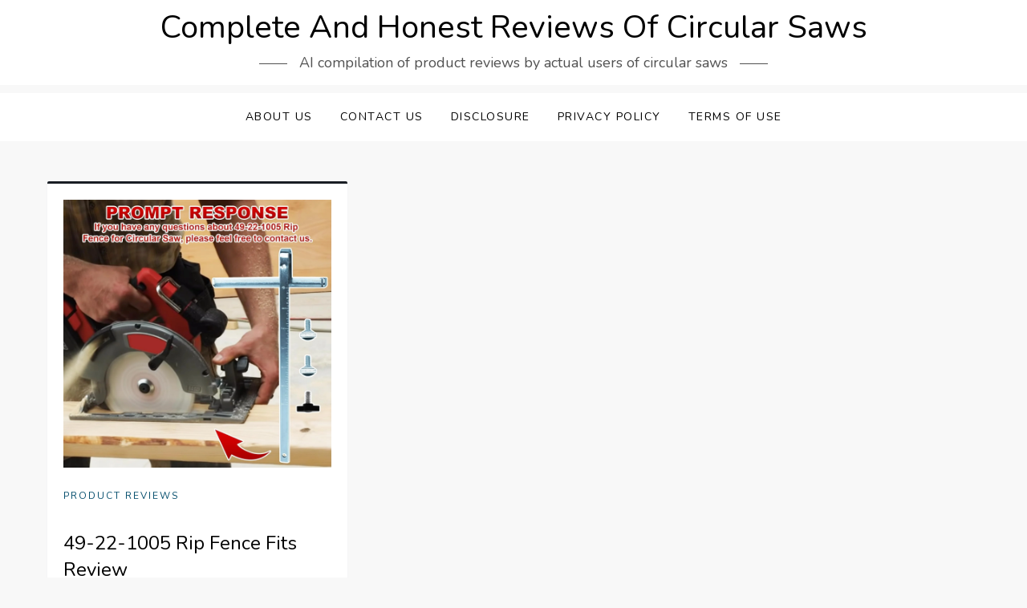

--- FILE ---
content_type: text/css
request_url: https://circularsawreviews.com/wp-content/plugins/aiwisemind-helper/assets/styles/front-end.css?ver=1762854608
body_size: 4138
content:
.aiwm-dpe-wrapper.aiwm-dpe-wrapper.aiwm-dpe-wrapper.aiwm-dpe-wrapper.aiwm-dpe-wrapper *, .aiwm-dpe-wrapper.aiwm-dpe-wrapper.aiwm-dpe-wrapper.aiwm-dpe-wrapper.aiwm-dpe-wrapper.aiwm-dpe-wrapper {
  margin: 0;
  padding: 0;
  -webkit-box-sizing: border-box;
          box-sizing: border-box;
}
.aiwm-dpe-wrapper.aiwm-dpe-wrapper.aiwm-dpe-wrapper.aiwm-dpe-wrapper.aiwm-dpe-wrapper.aiwm-dpe-wrapper {
  max-width: 768px;
  background: #fff;
}
.aiwm-dpe-wrapper.aiwm-dpe-wrapper.aiwm-dpe-wrapper.aiwm-dpe-wrapper.aiwm-dpe-wrapper.aiwm-dpe-wrapper a {
  text-decoration: none;
}
.aiwm-dpe-wrapper.aiwm-dpe-wrapper.aiwm-dpe-wrapper.aiwm-dpe-wrapper.aiwm-dpe-wrapper.aiwm-dpe-wrapper a:focus,
.aiwm-dpe-wrapper.aiwm-dpe-wrapper.aiwm-dpe-wrapper.aiwm-dpe-wrapper.aiwm-dpe-wrapper.aiwm-dpe-wrapper a:hover {
  outline: none;
}
.aiwm-dpe-wrapper.aiwm-dpe-wrapper.aiwm-dpe-wrapper.aiwm-dpe-wrapper.aiwm-dpe-wrapper.aiwm-dpe-wrapper .d_flex {
  display: -webkit-box;
  display: -ms-flexbox;
  display: flex;
}
.aiwm-dpe-wrapper.aiwm-dpe-wrapper.aiwm-dpe-wrapper.aiwm-dpe-wrapper.aiwm-dpe-wrapper.aiwm-dpe-wrapper .fld_c {
  -webkit-box-orient: vertical;
  -webkit-box-direction: normal;
      -ms-flex-direction: column;
          flex-direction: column;
}
.aiwm-dpe-wrapper.aiwm-dpe-wrapper.aiwm-dpe-wrapper.aiwm-dpe-wrapper.aiwm-dpe-wrapper.aiwm-dpe-wrapper .fld_rr {
  -webkit-box-orient: horizontal;
  -webkit-box-direction: reverse;
      -ms-flex-direction: row-reverse;
          flex-direction: row-reverse;
}
.aiwm-dpe-wrapper.aiwm-dpe-wrapper.aiwm-dpe-wrapper.aiwm-dpe-wrapper.aiwm-dpe-wrapper.aiwm-dpe-wrapper .d_block {
  display: block;
}
.aiwm-dpe-wrapper.aiwm-dpe-wrapper.aiwm-dpe-wrapper.aiwm-dpe-wrapper.aiwm-dpe-wrapper.aiwm-dpe-wrapper .jc_c {
  -webkit-box-pack: center;
      -ms-flex-pack: center;
          justify-content: center;
}
.aiwm-dpe-wrapper.aiwm-dpe-wrapper.aiwm-dpe-wrapper.aiwm-dpe-wrapper.aiwm-dpe-wrapper.aiwm-dpe-wrapper .ali_c {
  -webkit-box-align: center;
      -ms-flex-align: center;
          align-items: center;
}
.aiwm-dpe-wrapper.aiwm-dpe-wrapper.aiwm-dpe-wrapper.aiwm-dpe-wrapper.aiwm-dpe-wrapper.aiwm-dpe-wrapper .ta_c {
  text-align: center;
}
.aiwm-dpe-wrapper.aiwm-dpe-wrapper.aiwm-dpe-wrapper.aiwm-dpe-wrapper.aiwm-dpe-wrapper.aiwm-dpe-wrapper .dpe-lineh-20 {
  line-height: 20px;
}
.aiwm-dpe-wrapper.aiwm-dpe-wrapper.aiwm-dpe-wrapper.aiwm-dpe-wrapper.aiwm-dpe-wrapper.aiwm-dpe-wrapper .dpe-mt5 {
  margin-top: 5px;
}
.aiwm-dpe-wrapper.aiwm-dpe-wrapper.aiwm-dpe-wrapper.aiwm-dpe-wrapper.aiwm-dpe-wrapper.aiwm-dpe-wrapper .dpe-mb5 {
  margin-bottom: 5px;
}
.aiwm-dpe-wrapper.aiwm-dpe-wrapper.aiwm-dpe-wrapper.aiwm-dpe-wrapper.aiwm-dpe-wrapper.aiwm-dpe-wrapper .dpe-mb15 {
  margin-bottom: 15px;
}
.aiwm-dpe-wrapper.aiwm-dpe-wrapper.aiwm-dpe-wrapper.aiwm-dpe-wrapper.aiwm-dpe-wrapper.aiwm-dpe-wrapper .dpe-mb20 {
  margin-bottom: 20px;
}
.aiwm-dpe-wrapper.aiwm-dpe-wrapper.aiwm-dpe-wrapper.aiwm-dpe-wrapper.aiwm-dpe-wrapper.aiwm-dpe-wrapper .dpe-mb25 {
  margin-bottom: 25px;
}
.aiwm-dpe-wrapper.aiwm-dpe-wrapper.aiwm-dpe-wrapper.aiwm-dpe-wrapper.aiwm-dpe-wrapper.aiwm-dpe-wrapper .dpe-price-color {
  color: #dc3545;
}
.aiwm-dpe-wrapper.aiwm-dpe-wrapper.aiwm-dpe-wrapper.aiwm-dpe-wrapper.aiwm-dpe-wrapper.aiwm-dpe-wrapper .text-muted {
  color: #777;
}
.aiwm-dpe-wrapper.aiwm-dpe-wrapper.aiwm-dpe-wrapper.aiwm-dpe-wrapper.aiwm-dpe-wrapper.aiwm-dpe-wrapper .status-instock {
  color: #7ad03a;
}
.aiwm-dpe-wrapper.aiwm-dpe-wrapper.aiwm-dpe-wrapper.aiwm-dpe-wrapper.aiwm-dpe-wrapper.aiwm-dpe-wrapper .status-outofstock {
  color: #777;
}
.aiwm-dpe-wrapper.aiwm-dpe-wrapper.aiwm-dpe-wrapper.aiwm-dpe-wrapper.aiwm-dpe-wrapper.aiwm-dpe-wrapper .text-success {
  color: #3c763d;
}
.aiwm-dpe-wrapper.aiwm-dpe-wrapper.aiwm-dpe-wrapper.aiwm-dpe-wrapper.aiwm-dpe-wrapper.aiwm-dpe-wrapper .btn {
  display: inline-block;
}
.aiwm-dpe-wrapper.aiwm-dpe-wrapper.aiwm-dpe-wrapper.aiwm-dpe-wrapper.aiwm-dpe-wrapper.aiwm-dpe-wrapper .btn-danger {
  background-color: #d9534f;
  border-color: #cf4f4c;
  color: #fff;
}
.aiwm-dpe-wrapper.aiwm-dpe-wrapper.aiwm-dpe-wrapper.aiwm-dpe-wrapper.aiwm-dpe-wrapper.aiwm-dpe-wrapper .btn-danger:hover, .aiwm-dpe-wrapper.aiwm-dpe-wrapper.aiwm-dpe-wrapper.aiwm-dpe-wrapper.aiwm-dpe-wrapper.aiwm-dpe-wrapper .btn-danger:focus, .aiwm-dpe-wrapper.aiwm-dpe-wrapper.aiwm-dpe-wrapper.aiwm-dpe-wrapper.aiwm-dpe-wrapper.aiwm-dpe-wrapper .btn-danger:active {
  background-color: #b94744;
  border-color: #b04441;
}
.aiwm-dpe-wrapper.aiwm-dpe-wrapper.aiwm-dpe-wrapper.aiwm-dpe-wrapper.aiwm-dpe-wrapper.aiwm-dpe-wrapper .btn.dpe-btn-big, .aiwm-dpe-wrapper.aiwm-dpe-wrapper.aiwm-dpe-wrapper.aiwm-dpe-wrapper.aiwm-dpe-wrapper.aiwm-dpe-wrapper .btn.dpe-btn-small {
  font-weight: 700;
}
.aiwm-dpe-wrapper.aiwm-dpe-wrapper.aiwm-dpe-wrapper.aiwm-dpe-wrapper.aiwm-dpe-wrapper.aiwm-dpe-wrapper .btn.dpe-btn-big {
  padding: 13px 80px;
  font-size: 20px;
  line-height: 1;
}
.aiwm-dpe-wrapper.aiwm-dpe-wrapper.aiwm-dpe-wrapper.aiwm-dpe-wrapper.aiwm-dpe-wrapper.aiwm-dpe-wrapper .btn.dpe-btn-small {
  padding: 8px 16px;
  font-size: 14px;
  line-height: 1.6;
  background-color: #d9534f;
  border: 1px solid #d9534f;
  border-radius: 4px;
  text-transform: uppercase;
  vertical-align: middle;
  white-space: nowrap;
}
.aiwm-dpe-wrapper.aiwm-dpe-wrapper.aiwm-dpe-wrapper.aiwm-dpe-wrapper.aiwm-dpe-wrapper.aiwm-dpe-wrapper .stock-status {
  font-size: 80%;
  cursor: help;
  font-weight: normal;
}
.aiwm-dpe-wrapper.aiwm-dpe-wrapper.aiwm-dpe-wrapper.aiwm-dpe-wrapper.aiwm-dpe-wrapper.aiwm-dpe-wrapper mark {
  padding: 0.2em;
  background-color: #fcf8e3;
}
.aiwm-dpe-wrapper.aiwm-dpe-wrapper.aiwm-dpe-wrapper.aiwm-dpe-wrapper.aiwm-dpe-wrapper.aiwm-dpe-wrapper .dpe-ico-info-circle::before {
  display: inline-block;
  -ms-flex-negative: 0;
      flex-shrink: 0;
  width: 1em;
  height: 1em;
  margin-left: 0.1rem;
  content: "";
  vertical-align: -0.125em;
  background-repeat: no-repeat;
  background-size: 1rem 1rem;
  background: url("data:image/svg+xml,%3Csvg xmlns='http://www.w3.org/2000/svg' width='16' height='16' fill='%23777' viewBox='0 0 16 16'%3E%3Cpath d='M8 15A7 7 0 1 1 8 1a7 7 0 0 1 0 14zm0 1A8 8 0 1 0 8 0a8 8 0 0 0 0 16z'/%3E%3Cpath d='m8.93 6.588-2.29.287-.082.38.45.083c.294.07.352.176.288.469l-.738 3.468c-.194.897.105 1.319.808 1.319.545 0 1.178-.252 1.465-.598l.088-.416c-.2.176-.492.246-.686.246-.275 0-.375-.193-.304-.533L8.93 6.588zM9 4.5a1 1 0 1 1-2 0 1 1 0 0 1 2 0z'/%3E%3C/svg%3E") no-repeat center center/100% auto;
  cursor: pointer;
  color: #777;
}
.aiwm-dpe-wrapper.aiwm-dpe-wrapper.aiwm-dpe-wrapper.aiwm-dpe-wrapper.aiwm-dpe-wrapper.aiwm-dpe-wrapper .dpe-item-image img {
  max-width: 100%;
  max-height: 350px;
  height: auto;
  vertical-align: top;
  -o-object-fit: cover;
     object-fit: cover;
}
.aiwm-dpe-wrapper.aiwm-dpe-wrapper.aiwm-dpe-wrapper.aiwm-dpe-wrapper.aiwm-dpe-wrapper.aiwm-dpe-wrapper a.dpe-icon.dpe-icon {
  position: relative;
  font-size: 15px;
  font-weight: 400;
  border: 1px solid #ccc !important;
  padding: 8px 12px;
  padding-left: 30px;
}
.aiwm-dpe-wrapper.aiwm-dpe-wrapper.aiwm-dpe-wrapper.aiwm-dpe-wrapper.aiwm-dpe-wrapper.aiwm-dpe-wrapper a.dpe-icon.dpe-icon::before {
  background-repeat: no-repeat;
  background-size: 14px 14px;
  bottom: 0;
  content: "";
  left: 0;
  position: absolute;
  right: 0;
  top: 0;
  background-position: 10px center;
}
.aiwm-dpe-wrapper.aiwm-dpe-wrapper.aiwm-dpe-wrapper.aiwm-dpe-wrapper.aiwm-dpe-wrapper.aiwm-dpe-wrapper a.dpe-icon-amazon-black.dpe-icon-amazon-black {
  color: #111 !important;
}
.aiwm-dpe-wrapper.aiwm-dpe-wrapper.aiwm-dpe-wrapper.aiwm-dpe-wrapper.aiwm-dpe-wrapper.aiwm-dpe-wrapper a.dpe-icon-amazon-black.dpe-icon-amazon-black:before {
  background-image: url("[data-uri]");
}
.aiwm-dpe-wrapper.aiwm-dpe-wrapper.aiwm-dpe-wrapper.aiwm-dpe-wrapper.aiwm-dpe-wrapper.aiwm-dpe-wrapper a.btn-amazon-gradient.btn-amazon-gradient {
  background: #f0c14b;
  background: -webkit-gradient(linear, left top, left bottom, from(#f7dfa5), to(#f0c14b)) repeat scroll 0 0 transparent;
  background: linear-gradient(180deg, #f7dfa5, #f0c14b) repeat scroll 0 0 transparent;
  border-color: #9c7e31 #90742d #786025 !important;
  border-radius: 3px;
  -webkit-box-shadow: inset 0 1px 0 hsla(0, 0%, 100%, 0.4);
          box-shadow: inset 0 1px 0 hsla(0, 0%, 100%, 0.4);
}
.aiwm-dpe-wrapper.aiwm-dpe-wrapper.aiwm-dpe-wrapper.aiwm-dpe-wrapper.aiwm-dpe-wrapper.aiwm-dpe-wrapper a.btn-amazon-gradient.btn-amazon-gradient:hover {
  background: -webkit-gradient(linear, left top, left bottom, from(#f5d78e), to(#eeb933)) repeat scroll 0 0 transparent;
  background: linear-gradient(180deg, #f5d78e, #eeb933) repeat scroll 0 0 transparent;
}
.aiwm-dpe-wrapper.aiwm-dpe-wrapper.aiwm-dpe-wrapper.aiwm-dpe-wrapper.aiwm-dpe-wrapper.aiwm-dpe-wrapper a.btn-amazon-solid.btn-amazon-solid {
  background: #f0c14b;
  font-weight: 500;
  line-height: 1.3;
}
.aiwm-dpe-wrapper.aiwm-dpe-wrapper.aiwm-dpe-wrapper.aiwm-dpe-wrapper.aiwm-dpe-wrapper.aiwm-dpe-wrapper a.btn-amazon-solid.btn-amazon-solid:hover {
  background: #eeb933;
}
.aiwm-dpe-wrapper.aiwm-dpe-wrapper.aiwm-dpe-wrapper.aiwm-dpe-wrapper.aiwm-dpe-wrapper.aiwm-dpe-wrapper a.btn-amazon-solid.btn-amazon-solid::before {
  top: 2px;
}
.aiwm-dpe-wrapper.aiwm-dpe-wrapper.aiwm-dpe-wrapper.aiwm-dpe-wrapper.aiwm-dpe-wrapper.aiwm-dpe-wrapper .col_17 {
  width: 17%;
}
.aiwm-dpe-wrapper.aiwm-dpe-wrapper.aiwm-dpe-wrapper.aiwm-dpe-wrapper.aiwm-dpe-wrapper.aiwm-dpe-wrapper .col_40 {
  width: 40%;
}
.aiwm-dpe-wrapper.aiwm-dpe-wrapper.aiwm-dpe-wrapper.aiwm-dpe-wrapper.aiwm-dpe-wrapper.aiwm-dpe-wrapper .col_26 {
  width: 26%;
}
.aiwm-dpe-wrapper.aiwm-dpe-wrapper.aiwm-dpe-wrapper.aiwm-dpe-wrapper.aiwm-dpe-wrapper.aiwm-dpe-wrapper .dpe-btn-row span.dpe-ico-info-circle {
  position: relative;
}
.aiwm-dpe-wrapper.aiwm-dpe-wrapper.aiwm-dpe-wrapper.aiwm-dpe-wrapper.aiwm-dpe-wrapper.aiwm-dpe-wrapper .dpe-btn-row span.dpe-ico-info-circle span.dpe-extra-info-content {
  font-family: sans-serif;
  font-size: 12px;
  position: absolute;
  width: 285px;
  height: 110px;
  padding: 20px;
  border: 1px solid #efefef;
  border-radius: 10px;
  left: -300px;
  top: -45px;
  background: #fff;
  -webkit-box-shadow: 3px 2px 20px 0px #ccc;
          box-shadow: 3px 2px 20px 0px #ccc;
}
.aiwm-dpe-wrapper.aiwm-dpe-wrapper.aiwm-dpe-wrapper.aiwm-dpe-wrapper.aiwm-dpe-wrapper.aiwm-dpe-wrapper .dpe-btn-row span.dpe-ico-info-circle span.dpe-extra-info-content::after {
  content: "";
  display: block;
  height: 0;
  width: 0;
  border-right: 15px solid #fff;
  border-left: 15px solid transparent;
  border-bottom: 15px solid transparent;
  -webkit-transform: translateY(-15px) rotate(45deg);
          transform: translateY(-15px) rotate(45deg);
  position: absolute;
  left: 262px;
  top: 50%;
}
.aiwm-dpe-wrapper.aiwm-dpe-wrapper.aiwm-dpe-wrapper.aiwm-dpe-wrapper.aiwm-dpe-wrapper.aiwm-dpe-wrapper .star-rating-group-wrapper {
  width: 140px;
  white-space: nowrap !important;
  position: relative;
  margin: 20px auto 5px;
}
.aiwm-dpe-wrapper.aiwm-dpe-wrapper.aiwm-dpe-wrapper.aiwm-dpe-wrapper.aiwm-dpe-wrapper.aiwm-dpe-wrapper .star-rating-group-wrapper * {
  margin: 0;
  padding: 0;
}
.aiwm-dpe-wrapper.aiwm-dpe-wrapper.aiwm-dpe-wrapper.aiwm-dpe-wrapper.aiwm-dpe-wrapper.aiwm-dpe-wrapper .star-rating-group-wrapper svg {
  height: 28px;
  width: 28px;
}
.aiwm-dpe-wrapper.aiwm-dpe-wrapper.aiwm-dpe-wrapper.aiwm-dpe-wrapper.aiwm-dpe-wrapper.aiwm-dpe-wrapper .star-rating-group-wrapper .star-rating-rated-group {
  position: absolute;
  top: 0;
  left: 0;
}
.aiwm-dpe-wrapper.aiwm-dpe-wrapper.aiwm-dpe-wrapper.aiwm-dpe-wrapper.aiwm-dpe-wrapper.aiwm-dpe-wrapper .star-rating-group-wrapper .star-rating-rated-group {
  overflow: hidden;
}
.aiwm-dpe-wrapper.aiwm-dpe-wrapper.aiwm-dpe-wrapper.aiwm-dpe-wrapper.aiwm-dpe-wrapper.aiwm-dpe-wrapper .star-rating-total-reviews-count {
  color: #7a7a7a;
  text-align: center;
  font-size: 18px;
}

.aiwm-product-card.aiwm-product-card.aiwm-product-card.aiwm-product-card.aiwm-product-card.aiwm-product-card {
  margin: 40px auto;
}
.aiwm-product-card.aiwm-product-card.aiwm-product-card.aiwm-product-card.aiwm-product-card.aiwm-product-card .dpe-inner {
  gap: 2%;
}
.aiwm-product-card.aiwm-product-card.aiwm-product-card.aiwm-product-card.aiwm-product-card.aiwm-product-card .dpe-item-image,
.aiwm-product-card.aiwm-product-card.aiwm-product-card.aiwm-product-card.aiwm-product-card.aiwm-product-card .dpe-item-content {
  width: 49%;
}
.aiwm-product-card.aiwm-product-card.aiwm-product-card.aiwm-product-card.aiwm-product-card.aiwm-product-card .dpe-item-content {
  display: flex;
  flex-direction: column;
  justify-content: center;
}
.aiwm-product-card.aiwm-product-card.aiwm-product-card.aiwm-product-card.aiwm-product-card.aiwm-product-card .dpe-item-content .dpe-title {
  font-size: 23px;
  color: inherit;
  margin: 0px 0px 5px 0px;
}
.aiwm-product-card.aiwm-product-card.aiwm-product-card.aiwm-product-card.aiwm-product-card.aiwm-product-card .dpe-item-content .dpe-price-row .dpe-price {
  font-size: 32px;
  line-height: 30px;
  font-weight: 700;
  white-space: nowrap;
  margin-bottom: 15px;
  margin-top: 15px;
  display: inline-block;
}
.aiwm-product-card.aiwm-product-card.aiwm-product-card.aiwm-product-card.aiwm-product-card.aiwm-product-card .amazon-info-name {
  cursor: pointer;
  -webkit-text-decoration: underline dotted;
          text-decoration: underline dotted;
}

.aiwm-featured-card.aiwm-featured-card.aiwm-featured-card.aiwm-featured-card.aiwm-featured-card.aiwm-featured-card {
  max-width: 800px;
  position: relative;
  border: 1px solid #ececec;
  margin: 40px 0;
  font-size: 15px;
  line-height: 1.6;
}
.aiwm-featured-card.aiwm-featured-card.aiwm-featured-card.aiwm-featured-card.aiwm-featured-card.aiwm-featured-card .dpe-inner {
  padding: 25px;
  gap: 25px;
  position: relative;
}
.aiwm-featured-card.aiwm-featured-card.aiwm-featured-card.aiwm-featured-card.aiwm-featured-card.aiwm-featured-card.dpe-has-ribbon .dpe-inner {
  padding-top: 45px;
}
.aiwm-featured-card.aiwm-featured-card.aiwm-featured-card.aiwm-featured-card.aiwm-featured-card.aiwm-featured-card.dpe-has-ribbon .dpe-item-image {
  padding-top: 30px;
}
.aiwm-featured-card.aiwm-featured-card.aiwm-featured-card.aiwm-featured-card.aiwm-featured-card.aiwm-featured-card .pde-product-ribbon {
  position: absolute;
  color: #fff;
  padding: 0 15px;
  font-size: 14px;
}
.aiwm-featured-card.aiwm-featured-card.aiwm-featured-card.aiwm-featured-card.aiwm-featured-card.aiwm-featured-card .pde-product-ribbon-bestseller {
  background: #e47911;
  top: 0;
  left: 0;
}
.aiwm-featured-card.aiwm-featured-card.aiwm-featured-card.aiwm-featured-card.aiwm-featured-card.aiwm-featured-card .pde-product-ribbon-sale, .aiwm-featured-card.aiwm-featured-card.aiwm-featured-card.aiwm-featured-card.aiwm-featured-card.aiwm-featured-card .pde-product-ribbon-discount {
  background: #27ae60;
  right: 0;
  top: 0;
}
.aiwm-featured-card.aiwm-featured-card.aiwm-featured-card.aiwm-featured-card.aiwm-featured-card.aiwm-featured-card .pde-product-ribbon-discount {
  text-transform: uppercase;
}
.aiwm-featured-card.aiwm-featured-card.aiwm-featured-card.aiwm-featured-card.aiwm-featured-card.aiwm-featured-card .dpe-price-wrapper {
  padding: 10px 0;
}
.aiwm-featured-card.aiwm-featured-card.aiwm-featured-card.aiwm-featured-card.aiwm-featured-card.aiwm-featured-card .dpe-price-wrapper span {
  margin-left: 20px;
}
.aiwm-featured-card.aiwm-featured-card.aiwm-featured-card.aiwm-featured-card.aiwm-featured-card.aiwm-featured-card .dpe-price-wrapper a {
  margin-left: 0;
}
.aiwm-featured-card.aiwm-featured-card.aiwm-featured-card.aiwm-featured-card.aiwm-featured-card.aiwm-featured-card .dpe-product-original-price {
  font-size: 15px;
  color: #666;
}
.aiwm-featured-card.aiwm-featured-card.aiwm-featured-card.aiwm-featured-card.aiwm-featured-card.aiwm-featured-card .dpe-price-reduction {
  background: #27ae60;
  font-size: 12px;
  line-height: 1;
  color: #fff;
  padding: 4px 6px;
  border-radius: 2px;
}
.aiwm-featured-card.aiwm-featured-card.aiwm-featured-card.aiwm-featured-card.aiwm-featured-card.aiwm-featured-card .dpe-item-image {
  width: 190px;
}
.aiwm-featured-card.aiwm-featured-card.aiwm-featured-card.aiwm-featured-card.aiwm-featured-card.aiwm-featured-card .dpe-item-image img {
  border: none;
  -webkit-box-shadow: none;
          box-shadow: none;
  display: block;
  height: auto;
  margin: 0 auto;
  max-height: 200px;
  max-width: 100%;
  width: auto;
}
.aiwm-featured-card.aiwm-featured-card.aiwm-featured-card.aiwm-featured-card.aiwm-featured-card.aiwm-featured-card .dpe-item-content {
  width: 80%;
}
.aiwm-featured-card.aiwm-featured-card.aiwm-featured-card.aiwm-featured-card.aiwm-featured-card.aiwm-featured-card .dpe-item-content .dpe-title {
  font-size: 18px;
  line-height: 1.6;
  color: #256aaf;
}
.aiwm-featured-card.aiwm-featured-card.aiwm-featured-card.aiwm-featured-card.aiwm-featured-card.aiwm-featured-card .dpe-item-content .dpe-title:hover {
  color: #0c5196;
}
.aiwm-featured-card.aiwm-featured-card.aiwm-featured-card.aiwm-featured-card.aiwm-featured-card.aiwm-featured-card .dpe-item-content .dpe-product-description ul,
.aiwm-featured-card.aiwm-featured-card.aiwm-featured-card.aiwm-featured-card.aiwm-featured-card.aiwm-featured-card .dpe-item-content .dpe-product-description li {
  margin: 0;
  padding: 0;
  color: #495e73;
}
.aiwm-featured-card.aiwm-featured-card.aiwm-featured-card.aiwm-featured-card.aiwm-featured-card.aiwm-featured-card .dpe-item-content .dpe-product-description ul {
  list-style-position: outside !important;
  list-style-type: disc;
  margin: 0 0 5px;
  padding: 0 0 0 20px;
}
.aiwm-featured-card.aiwm-featured-card.aiwm-featured-card.aiwm-featured-card.aiwm-featured-card.aiwm-featured-card .dpe-price-extra-info {
  position: absolute;
  left: 20px;
  bottom: 10px;
  color: #666;
  font-size: 11px;
  max-width: 225px;
}
.aiwm-featured-card.aiwm-featured-card.aiwm-featured-card.aiwm-featured-card.aiwm-featured-card.aiwm-featured-card .dpe-product-footer {
  -webkit-box-align: end;
      -ms-flex-align: end;
          align-items: flex-end;
  gap: 5px;
}
.aiwm-featured-card.aiwm-featured-card.aiwm-featured-card.aiwm-featured-card.aiwm-featured-card.aiwm-featured-card .dpe-product-footer .dpe-product-price {
  font-size: 20px;
  font-weight: 700;
  color: #495e73;
}

.aiwm-review-discount-card.aiwm-review-discount-card.aiwm-review-discount-card.aiwm-review-discount-card.aiwm-review-discount-card.aiwm-review-discount-card {
  border: 3px solid #27ae60;
  border-radius: 15px;
  overflow: hidden;
}
.aiwm-review-discount-card.aiwm-review-discount-card.aiwm-review-discount-card.aiwm-review-discount-card.aiwm-review-discount-card.aiwm-review-discount-card .dpe-inner.dpe-inner {
  gap: 5%;
}
.aiwm-review-discount-card.aiwm-review-discount-card.aiwm-review-discount-card.aiwm-review-discount-card.aiwm-review-discount-card.aiwm-review-discount-card .dpe-inner.dpe-inner .dpe-item-image {
  width: 43%;
}
.aiwm-review-discount-card.aiwm-review-discount-card.aiwm-review-discount-card.aiwm-review-discount-card.aiwm-review-discount-card.aiwm-review-discount-card .dpe-inner.dpe-inner .dpe-item-content {
  width: 54%;
}
.aiwm-review-discount-card.aiwm-review-discount-card.aiwm-review-discount-card.aiwm-review-discount-card.aiwm-review-discount-card.aiwm-review-discount-card .dpe-inner.dpe-inner .dpe-item-content a.dpe-title {
  text-decoration: underline;
}
.aiwm-review-discount-card.aiwm-review-discount-card.aiwm-review-discount-card.aiwm-review-discount-card.aiwm-review-discount-card.aiwm-review-discount-card .dpe-inner.dpe-inner .dpe-item-content .dpe-title {
  color: #27ae60;
  font-size: 22px;
}
.aiwm-review-discount-card.aiwm-review-discount-card.aiwm-review-discount-card.aiwm-review-discount-card.aiwm-review-discount-card.aiwm-review-discount-card .dpe-inner.dpe-inner .dpe-item-content p.dpe-product-description {
  font-size: 17px;
  letter-spacing: 0.5px;
  line-height: 1.6;
  color: #111;
}
.aiwm-review-discount-card.aiwm-review-discount-card.aiwm-review-discount-card.aiwm-review-discount-card.aiwm-review-discount-card.aiwm-review-discount-card .dpe-inner.dpe-inner .dpe-price-reduction.dpe-price-reduction {
  background-color: rgba(39, 174, 96, 0.4666666667);
}

.aiwm-product-list-wrapper.aiwm-product-list-wrapper.aiwm-product-list-wrapper.aiwm-product-list-wrapper.aiwm-product-list-wrapper.aiwm-product-list-wrapper {
  padding: 30px 0;
}
.aiwm-product-list-wrapper.aiwm-product-list-wrapper.aiwm-product-list-wrapper.aiwm-product-list-wrapper.aiwm-product-list-wrapper.aiwm-product-list-wrapper .dpe-inner > p, .aiwm-product-list-wrapper.aiwm-product-list-wrapper.aiwm-product-list-wrapper.aiwm-product-list-wrapper.aiwm-product-list-wrapper.aiwm-product-list-wrapper .dpe-inner > br {
  display: none;
}
.aiwm-product-list-wrapper.aiwm-product-list-wrapper.aiwm-product-list-wrapper.aiwm-product-list-wrapper.aiwm-product-list-wrapper.aiwm-product-list-wrapper .product-list-item {
  border-bottom: 1px solid #eee;
  padding: 30px 10px;
}
.aiwm-product-list-wrapper.aiwm-product-list-wrapper.aiwm-product-list-wrapper.aiwm-product-list-wrapper.aiwm-product-list-wrapper.aiwm-product-list-wrapper .product-list-item:nth-last-of-type(1) {
  border: none;
}
.aiwm-product-list-wrapper.aiwm-product-list-wrapper.aiwm-product-list-wrapper.aiwm-product-list-wrapper.aiwm-product-list-wrapper.aiwm-product-list-wrapper .product-list-item:hover {
  background-color: #efefef;
}
.aiwm-product-list-wrapper.aiwm-product-list-wrapper.aiwm-product-list-wrapper.aiwm-product-list-wrapper.aiwm-product-list-wrapper.aiwm-product-list-wrapper .product-list-item .item-column {
  padding: 0 10px;
}
.aiwm-product-list-wrapper.aiwm-product-list-wrapper.aiwm-product-list-wrapper.aiwm-product-list-wrapper.aiwm-product-list-wrapper.aiwm-product-list-wrapper .product-list-item .item-column.dpe-item-image {
  text-align: left;
}
.aiwm-product-list-wrapper.aiwm-product-list-wrapper.aiwm-product-list-wrapper.aiwm-product-list-wrapper.aiwm-product-list-wrapper.aiwm-product-list-wrapper .product-list-item .item-column.dpe-item-image img {
  max-width: 80px;
}
.aiwm-product-list-wrapper.aiwm-product-list-wrapper.aiwm-product-list-wrapper.aiwm-product-list-wrapper.aiwm-product-list-wrapper.aiwm-product-list-wrapper .product-list-item .item-column .dpe-title {
  font-size: 17px;
  font-weight: 400;
  color: #111;
}
.aiwm-product-list-wrapper.aiwm-product-list-wrapper.aiwm-product-list-wrapper.aiwm-product-list-wrapper.aiwm-product-list-wrapper.aiwm-product-list-wrapper .product-list-item .item-column .dpe-price {
  font-size: 17px;
  line-height: 1.4;
  font-weight: 700;
}
.aiwm-product-list-wrapper.aiwm-product-list-wrapper.aiwm-product-list-wrapper.aiwm-product-list-wrapper.aiwm-product-list-wrapper.aiwm-product-list-wrapper .product-list-item .item-column .dpe-price .text-muted {
  font-size: 16px;
  font-weight: 400;
}
.aiwm-product-list-wrapper.aiwm-product-list-wrapper.aiwm-product-list-wrapper.aiwm-product-list-wrapper.aiwm-product-list-wrapper.aiwm-product-list-wrapper .product-list-item .item-column .text-small {
  color: #3a3a3a;
  font-size: 11px;
  line-height: 1.4;
}
.aiwm-product-list-wrapper.aiwm-product-list-wrapper.aiwm-product-list-wrapper.aiwm-product-list-wrapper.aiwm-product-list-wrapper.aiwm-product-list-wrapper .product-list-item .item-column .text-small .dpe-ico-info-circle {
  line-height: 1;
}
.aiwm-product-list-wrapper.aiwm-product-list-wrapper.aiwm-product-list-wrapper.aiwm-product-list-wrapper.aiwm-product-list-wrapper.aiwm-product-list-wrapper .product-list-item .item-column .text-small .dpe-ico-info-circle:before {
  height: 11px;
  width: 11px;
}
.aiwm-product-list-wrapper.aiwm-product-list-wrapper.aiwm-product-list-wrapper.aiwm-product-list-wrapper.aiwm-product-list-wrapper.aiwm-product-list-wrapper .product-list-item .item-column .stock-status {
  font-size: 14px;
  font-weight: 400;
  background: none;
  text-transform: lowercase;
}
.aiwm-product-list-wrapper.aiwm-product-list-wrapper.aiwm-product-list-wrapper.aiwm-product-list-wrapper.aiwm-product-list-wrapper.aiwm-product-list-wrapper .product-list-item .item-column .status-instock {
  color: #7ad03a;
}
.aiwm-product-list-wrapper.aiwm-product-list-wrapper.aiwm-product-list-wrapper.aiwm-product-list-wrapper.aiwm-product-list-wrapper.aiwm-product-list-wrapper .product-list-item .item-column .dpe-merchent-info {
  font-size: 14px;
  line-height: 1.5;
  color: #777;
}
.aiwm-product-list-wrapper.aiwm-product-list-wrapper.aiwm-product-list-wrapper.aiwm-product-list-wrapper.aiwm-product-list-wrapper.aiwm-product-list-wrapper .product-list-item .item-column.dpe-btn-row {
  line-height: 1;
}
.aiwm-product-list-wrapper.aiwm-product-list-wrapper.aiwm-product-list-wrapper.aiwm-product-list-wrapper.aiwm-product-list-wrapper.aiwm-product-list-wrapper .product-list-item .item-column.dpe-btn-row .dpe-ico-info-circle {
  gap: 3px;
}
.aiwm-product-list-wrapper.aiwm-product-list-wrapper.aiwm-product-list-wrapper.aiwm-product-list-wrapper.aiwm-product-list-wrapper.aiwm-product-list-wrapper .product-list-item .item-column.dpe-btn-row .dpe-ico-info-circle:before {
  height: 14px;
  width: 14px;
}

@media all and (max-width: 820px) {
  .aiwm-dpe-wrapper.aiwm-dpe-wrapper.aiwm-dpe-wrapper.aiwm-dpe-wrapper.aiwm-dpe-wrapper.aiwm-dpe-wrapper .mb_fld_c {
    -webkit-box-orient: vertical;
    -webkit-box-direction: normal;
        -ms-flex-direction: column;
            flex-direction: column;
  }
  .aiwm-dpe-wrapper.aiwm-dpe-wrapper.aiwm-dpe-wrapper.aiwm-dpe-wrapper.aiwm-dpe-wrapper.aiwm-dpe-wrapper.aiwm-dpe-wrapper :not(.product-list-item) .dpe-item-image,
  .aiwm-dpe-wrapper.aiwm-dpe-wrapper.aiwm-dpe-wrapper.aiwm-dpe-wrapper.aiwm-dpe-wrapper.aiwm-dpe-wrapper.aiwm-dpe-wrapper :not(.product-list-item) .dpe-item-content {
    width: 95%;
  }
  .aiwm-product-card.aiwm-product-card.aiwm-product-card.aiwm-product-card.aiwm-product-card.aiwm-product-card .dpe-inner {
    gap: 20px;
  }
  .aiwm-review-discount-card.aiwm-featured-card.aiwm-featured-card.aiwm-featured-card.aiwm-featured-card.aiwm-featured-card.aiwm-featured-card .dpe-inner {
    padding: 30px 15px;
  }
  .aiwm-bestseller-card.aiwm-featured-card.aiwm-featured-card.aiwm-featured-card.aiwm-featured-card.aiwm-featured-card.aiwm-featured-card.aiwm-featured-card.aiwm-featured-card .dpe-inner {
    padding-bottom: 50px;
  }
  .aiwm-bestseller-card.aiwm-featured-card.aiwm-featured-card.aiwm-featured-card.aiwm-featured-card.aiwm-featured-card.aiwm-featured-card.aiwm-featured-card.aiwm-featured-card .dpe-inner,
  .aiwm-bestseller-card.aiwm-featured-card.aiwm-featured-card.aiwm-featured-card.aiwm-featured-card.aiwm-featured-card.aiwm-featured-card.aiwm-featured-card.aiwm-featured-card .dpe-product-footer {
    -webkit-box-align: center;
        -ms-flex-align: center;
            align-items: center;
  }
  .aiwm-bestseller-card.aiwm-featured-card.aiwm-featured-card.aiwm-featured-card.aiwm-featured-card.aiwm-featured-card.aiwm-featured-card.aiwm-featured-card.aiwm-featured-card .dpe-price-extra-info {
    left: 0;
    right: 0;
    margin: auto;
    text-align: center;
    bottom: 20px;
  }
}
@media all and (max-width: 770px) {
  .aiwm-product-list-wrapper.aiwm-product-list-wrapper.aiwm-product-list-wrapper.aiwm-product-list-wrapper.aiwm-product-list-wrapper.aiwm-product-list-wrapper .product-list-item {
    -ms-flex-wrap: wrap;
        flex-wrap: wrap;
    -webkit-box-pack: center;
        -ms-flex-pack: center;
            justify-content: center;
    row-gap: 15px;
  }
  .aiwm-product-list-wrapper.aiwm-product-list-wrapper.aiwm-product-list-wrapper.aiwm-product-list-wrapper.aiwm-product-list-wrapper.aiwm-product-list-wrapper .product-list-item .item-column.dpe-item-title {
    -webkit-box-ordinal-group: 2;
        -ms-flex-order: 1;
            order: 1;
    width: 100%;
    text-align: center;
  }
  .aiwm-product-list-wrapper.aiwm-product-list-wrapper.aiwm-product-list-wrapper.aiwm-product-list-wrapper.aiwm-product-list-wrapper.aiwm-product-list-wrapper .product-list-item .item-column.dpe-item-image {
    -webkit-box-ordinal-group: 3;
        -ms-flex-order: 2;
            order: 2;
    width: 30%;
    text-align: center;
  }
  .aiwm-product-list-wrapper.aiwm-product-list-wrapper.aiwm-product-list-wrapper.aiwm-product-list-wrapper.aiwm-product-list-wrapper.aiwm-product-list-wrapper .product-list-item .item-column.dpe-price-row {
    -webkit-box-ordinal-group: 4;
        -ms-flex-order: 3;
            order: 3;
    width: 40%;
  }
  .aiwm-product-list-wrapper.aiwm-product-list-wrapper.aiwm-product-list-wrapper.aiwm-product-list-wrapper.aiwm-product-list-wrapper.aiwm-product-list-wrapper .product-list-item .item-column.dpe-btn-row {
    -webkit-box-ordinal-group: 5;
        -ms-flex-order: 4;
            order: 4;
    width: 30%;
  }
  .aiwm-review-discount-card.aiwm-featured-card.aiwm-featured-card.aiwm-featured-card.aiwm-featured-card.aiwm-featured-card.aiwm-featured-card .dpe-product-footer {
    -webkit-box-align: center;
        -ms-flex-align: center;
            align-items: center;
  }
}
@media all and (max-width: 430px) {
  .aiwm-product-list-wrapper.aiwm-product-list-wrapper.aiwm-product-list-wrapper.aiwm-product-list-wrapper.aiwm-product-list-wrapper.aiwm-product-list-wrapper .product-list-item .item-column.dpe-item-image img {
    max-width: 60px;
  }
  .aiwm-dpe-wrapper.aiwm-dpe-wrapper.aiwm-dpe-wrapper.aiwm-dpe-wrapper.aiwm-dpe-wrapper.aiwm-dpe-wrapper .btn.dpe-btn-small {
    padding: 5px 10px;
    font-size: 12px;
  }
  .aiwm-product-list-wrapper.aiwm-product-list-wrapper.aiwm-product-list-wrapper.aiwm-product-list-wrapper.aiwm-product-list-wrapper.aiwm-product-list-wrapper .product-list-item .item-column .dpe-merchent-info {
    font-size: 12px;
  }
  .aiwm-product-list-wrapper.aiwm-product-list-wrapper.aiwm-product-list-wrapper.aiwm-product-list-wrapper.aiwm-product-list-wrapper.aiwm-product-list-wrapper .product-list-item {
    -ms-flex-wrap: wrap;
        flex-wrap: wrap;
    -webkit-box-pack: center;
        -ms-flex-pack: center;
            justify-content: center;
    row-gap: 15px;
  }
  .aiwm-product-list-wrapper.aiwm-product-list-wrapper.aiwm-product-list-wrapper.aiwm-product-list-wrapper.aiwm-product-list-wrapper.aiwm-product-list-wrapper .product-list-item .item-column.dpe-item-image {
    width: 25%;
  }
  .aiwm-product-list-wrapper.aiwm-product-list-wrapper.aiwm-product-list-wrapper.aiwm-product-list-wrapper.aiwm-product-list-wrapper.aiwm-product-list-wrapper .product-list-item .item-column.dpe-btn-row {
    width: 35%;
  }
}
/*# sourceMappingURL=front-end.css.map */

/*Woocommerce thumbnail*/
.woocommerce div.product div.images img{
  height: 100% !important;
}